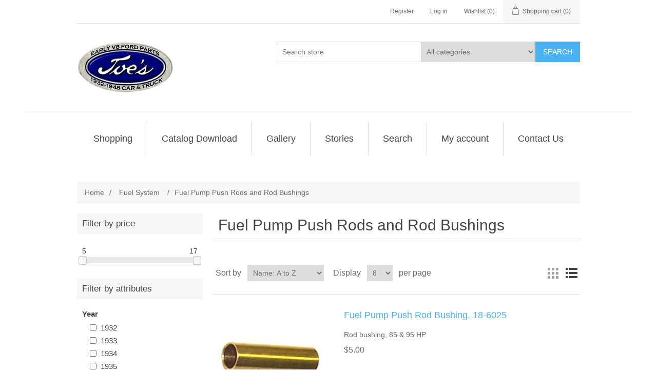

--- FILE ---
content_type: text/html; charset=utf-8
request_url: https://www.joesantiqueauto.com/fuel-pump-push-rods-and-rod-bushings
body_size: 36934
content:
<!DOCTYPE html><html lang="en" dir="ltr" class="html-category-page"><head><title>Fuel Pump Push Rods and Rod Bushings. Joe&#x27;s Antique Auto Parts</title><meta charset="UTF-8"><meta name="description" content=""><meta name="keywords" content=""><meta name="generator" content="nopCommerce"><meta name="viewport" content="width=device-width, initial-scale=1"><script type="application/ld+json">{"@context":"https://schema.org","@type":"BreadcrumbList","itemListElement":[{"@type":"ListItem","position":1,"item":{"@id":"https://www.joesantiqueauto.com/fuel-system","name":"Fuel System"}},{"@type":"ListItem","position":2,"item":{"@id":"https://www.joesantiqueauto.com/fuel-pump-push-rods-and-rod-bushings","name":"Fuel Pump Push Rods and Rod Bushings"}}]}</script><link rel="stylesheet" href="/css/ws7nj0xewle_twu0tmnzfw.styles.css?v=CV0NKon43dUxxMXwUew1zL4HzPo"><link rel="canonical" href="https://www.joesantiqueauto.com/fuel-pump-push-rods-and-rod-bushings"><link rel="apple-touch-icon" sizes="180x180" href="/icons/icons_0/apple-touch-icon.png"><link rel="icon" type="image/png" sizes="32x32" href="/icons/icons_0/favicon-32x32.png"><link rel="icon" type="image/png" sizes="16x16" href="/icons/icons_0/favicon-16x16.png"><link rel="manifest" href="/icons/icons_0/site.webmanifest"><link rel="mask-icon" href="/icons/icons_0/safari-pinned-tab.svg" color="#5bbad5"><link rel="shortcut icon" href="/icons/icons_0/favicon.ico"><meta name="msapplication-TileColor" content="#da532c"><meta name="msapplication-config" content="/icons/icons_0/browserconfig.xml"><meta name="theme-color" content="#ffffff"><body><input name="__RequestVerificationToken" type="hidden" value="CfDJ8KnZ_yzmiClEr83oL51YYGbKHdwDFbQ65UP1gLKYrjTLlA6WYmX5KEfRcFhRstDTVYiVhDR_nVW_oVSQYoCUmjUYOfejeDRJsNbS_9eh-ENgnJbNdOoHK7cD8Y2HTOJFbecN1q8GODyx3hbrNIOfhh8"><div class="ajax-loading-block-window" style="display:none"></div><div id="dialog-notifications-success" role="status" aria-live="polite" aria-atomic="true" title="Notification" style="display:none"></div><div id="dialog-notifications-error" role="alert" aria-live="assertive" aria-atomic="true" title="Error" style="display:none"></div><div id="dialog-notifications-warning" role="alert" aria-live="assertive" aria-atomic="true" title="Warning" style="display:none"></div><div id="bar-notification" class="bar-notification-container" role="status" aria-live="polite" aria-atomic="true" data-close="Close"></div><div class="master-wrapper-page"><header class="header"><a class="skip" href="#main">Skip navigation</a><div class="header-upper"><div class="header-selectors-wrapper"></div><div class="header-links-wrapper"><div class="header-links"><ul><li><a href="/register?returnUrl=%2Ffuel-pump-push-rods-and-rod-bushings" class="ico-register">Register</a><li><a href="/login?returnUrl=%2Ffuel-pump-push-rods-and-rod-bushings" class="ico-login">Log in</a><li><a href="/wishlist" class="ico-wishlist"> <span class="wishlist-label">Wishlist</span> <span class="wishlist-qty">(0)</span> </a><li id="topcartlink"><a href="/cart" class="ico-cart"> <span class="cart-label">Shopping cart</span> <span class="cart-qty">(0)</span> </a></ul></div><div id="flyout-cart" class="flyout-cart"><div class="mini-shopping-cart"><div class="count">You have no items in your shopping cart.</div></div></div></div></div><div class="header-lower"><div class="header-logo"><a href="/"> <img alt="Joe’s Antique Auto Parts" src="/images/thumbs/0008055_logo[1].png"> </a></div><div role="search" class="search-box store-search-box"><form method="get" id="small-search-box-form" action="/search"><input type="text" class="search-box-text" id="small-searchterms" autocomplete="off" name="q" placeholder="Search store" aria-label="Search store"> <select name="cid" class="search-box-category" data-val="true" data-val-required="The SearchCategoryId field is required." id="SearchCategoryId"><option selected value="0">All categories<option value="176">Battery Related Parts<option value="629">Books &amp; Literature<option value="19">Brakes<option value="35">Brake &amp; Clutch Pedal Parts<option value="234">Bumpers &amp; Related Parts<option value="36">Chassis and Suspension<option value="389">Convertible Top Related Parts<option value="128">Cooling/Radiator Parts<option value="483">Cowl Vent<option value="44">Dash<option value="642">Decals, Tags &amp; Certificates<option value="415">Door Parts<option value="48">Engine<option value="47">Exhaust System<option value="230">Fender Related Parts<option value="486">Firewall<option value="578">Floor Related Parts<option value="22">Front Axle Parts<option value="147">Fuel System<option value="180">Generator<option value="493">Glove Box<option value="215">Grille-Radiator Shell Parts<option value="509">Heater Related Parts<option value="721">Headlights<option value="228">Hood<option value="347">Horns<option value="24">Hub Caps &amp; Trim Rings<option value="46">Ignition<option value="599">Insulation Material<option value="510">Interior Related Parts<option value="381">License Plate<option value="341">Lights &amp; Light Bulbs<option value="308">Mirrors<option value="622">Pickup Parts<option value="465">Radio<option value="39">Rear Axle Parts<option value="610">Restoration Items<option value="386">Roof Parts-Closed Cars<option value="274">Rumble Lid Parts<option value="267">Running Boards &amp; Parts<option value="608">Sheet Metal<option value="27">Spare Tire<option value="184">Starters &amp; Parts<option value="16">Steering<option value="723">Station Wagon Parts<option value="25">Tires Tubes<option value="49">Transmission<option value="317">Trim &amp; Moldings<option value="272">Trunk Parts<option value="14">Wheel--Brake Drum Parts<option value="526">Windows &amp; Glass Related<option value="397">Windshield Related Parts<option value="294">Windshield Wipers<option value="209">Wiring<option value="710">Accessories<option value="706">Upholstery 1935-1947 Pickup<option value="588">Shopping</select> <button type="submit" class="button-1 search-box-button">Search</button></form></div></div></header><div class="header-menu"><nav class="menu-container menu-dropdown"><div id="menu-1" class="menu__toggle" role="button">Categories</div><div role="menu" class="menu" aria-labelledby="menu-1"><div class="menu__item" role="menuitem"><a href="https://www.joesantiqueauto.com/catalog" role="button" class="menu__link" tabindex="0">Shopping</a></div><div class="menu__item" role="menuitem"><a href="/catalog-download" role="button" class="menu__link" tabindex="0">Catalog Download</a></div><div class="menu__item" role="menuitem"><a href="/gallery" role="button" class="menu__link" tabindex="0">Gallery</a></div><div class="menu__item" role="menuitem"><a href="/stories" role="button" class="menu__link" tabindex="0">Stories</a></div><div class="menu__item" role="menuitem"><a href="/search" role="button" class="menu__link" tabindex="0">Search</a></div><div class="menu__item" role="menuitem"><a href="/customer/info" role="button" class="menu__link" tabindex="0">My account</a></div><div class="menu__item" role="menuitem"><a href="/contactus-2" role="button" class="menu__link" tabindex="0">Contact Us</a></div></div></nav></div><main class="master-wrapper-content" id="main"><div class="master-column-wrapper"><div class="breadcrumb"><ul><li><a href="/" title="Home">Home</a> <span class="delimiter">/</span><li><a href="/fuel-system" title="Fuel System"> <span>Fuel System</span> </a> <span class="delimiter">/</span><li><strong class="current-item">Fuel Pump Push Rods and Rod Bushings</strong> <span id="/fuel-pump-push-rods-and-rod-bushings"></span></ul></div><aside class="side-2"><section class="block product-filters"><div class="product-filter price-range-filter"><h2 class="filter-title">Filter by price</h2><div class="filter-content"><div class="selected-price-range"><span class="from"></span> <span class="to"></span></div><div id="price-range-slider"></div></div></div><div class="product-filter product-spec-filter"><h2 class="filter-title">Filter by attributes</h2><div class="filter-content"><ul class="group product-spec-group"><li class="name"><strong>Year</strong><li class="item"><input id="attribute-option-24" type="checkbox" data-option-id="24"> <label for="attribute-option-24"> 1932 </label><li class="item"><input id="attribute-option-25" type="checkbox" data-option-id="25"> <label for="attribute-option-25"> 1933 </label><li class="item"><input id="attribute-option-26" type="checkbox" data-option-id="26"> <label for="attribute-option-26"> 1934 </label><li class="item"><input id="attribute-option-27" type="checkbox" data-option-id="27"> <label for="attribute-option-27"> 1935 </label><li class="item"><input id="attribute-option-28" type="checkbox" data-option-id="28"> <label for="attribute-option-28"> 1936 </label><li class="item"><input id="attribute-option-29" type="checkbox" data-option-id="29"> <label for="attribute-option-29"> 1937 </label><li class="item"><input id="attribute-option-30" type="checkbox" data-option-id="30"> <label for="attribute-option-30"> 1938 </label><li class="item"><input id="attribute-option-31" type="checkbox" data-option-id="31"> <label for="attribute-option-31"> 1939 </label><li class="item"><input id="attribute-option-32" type="checkbox" data-option-id="32"> <label for="attribute-option-32"> 1940 </label><li class="item"><input id="attribute-option-33" type="checkbox" data-option-id="33"> <label for="attribute-option-33"> 1941 </label><li class="item"><input id="attribute-option-34" type="checkbox" data-option-id="34"> <label for="attribute-option-34"> 1942 </label><li class="item"><input id="attribute-option-38" type="checkbox" data-option-id="38"> <label for="attribute-option-38"> 1946 </label><li class="item"><input id="attribute-option-39" type="checkbox" data-option-id="39"> <label for="attribute-option-39"> 1947 </label><li class="item"><input id="attribute-option-40" type="checkbox" data-option-id="40"> <label for="attribute-option-40"> 1948 </label><li class="item"><input id="attribute-option-41" type="checkbox" data-option-id="41"> <label for="attribute-option-41"> 1949 </label><li class="item"><input id="attribute-option-42" type="checkbox" data-option-id="42"> <label for="attribute-option-42"> 1950 </label><li class="item"><input id="attribute-option-43" type="checkbox" data-option-id="43"> <label for="attribute-option-43"> 1951 </label><li class="item"><input id="attribute-option-44" type="checkbox" data-option-id="44"> <label for="attribute-option-44"> 1952 </label><li class="item"><input id="attribute-option-45" type="checkbox" data-option-id="45"> <label for="attribute-option-45"> 1953 </label></ul></div></div></section><section class="block block-category-navigation"><h2 class="title">Categories</h2><div class="listbox"><ul class="list"><li class="inactive"><a href="/battery-related-parts"> Battery Related Parts </a><li class="inactive"><a href="/books-literature-2"> Books &amp; Literature </a><li class="inactive"><a href="/brakes"> Brakes </a><li class="inactive"><a href="/brake-clutch-pedal-area"> Brake &amp; Clutch Pedal Parts </a><li class="inactive"><a href="/bumpers"> Bumpers &amp; Related Parts </a><li class="inactive"><a href="/suspension-and-chassis"> Chassis and Suspension </a><li class="inactive"><a href="/convertible-top-related-parts"> Convertible Top Related Parts </a><li class="inactive"><a href="/coolingradiator-area"> Cooling/Radiator Parts </a><li class="inactive"><a href="/cowl-vent"> Cowl Vent </a><li class="inactive"><a href="/dash"> Dash </a><li class="inactive"><a href="/decals-more"> Decals, Tags &amp; Certificates </a><li class="inactive"><a href="/door-parts"> Door Parts </a><li class="inactive"><a href="/engine"> Engine </a><li class="inactive"><a href="/exhaust-system"> Exhaust System </a><li class="inactive"><a href="/fender-related-parts"> Fender Related Parts </a><li class="inactive"><a href="/firewall"> Firewall </a><li class="inactive"><a href="/floor-related-parts"> Floor Related Parts </a><li class="inactive"><a href="/front-axle-area"> Front Axle Parts </a><li class="active"><a href="/fuel-system"> Fuel System </a><ul class="sublist"><li class="inactive"><a href="/gas-tanks"> Gas Tanks </a><li class="inactive"><a href="/gas-tank-mounting-and-shut-off"> Gas Tank Mounting and Shut Off Valve </a><li class="inactive"><a href="/filler-pipes"> Gas Tank Filler Rubber Grommets </a><li class="inactive"><a href="/connection-hoses"> Gas Tank Connection Hoses, Filler Pipes and Parts </a><li class="inactive"><a href="/gas-tank-door-parts"> Gas Tank Door Parts </a><li class="inactive"><a href="/sending-unit-and-parts"> Sending Unit and Parts </a><li class="inactive"><a href="/fuel-gauge-air-line-and-parts-1932-1935"> Fuel Gauge Air Line and Parts 1932-1935 </a><li class="inactive"><a href="/choke-throttle-rods-cables-and-parts"> Choke &amp; Throttle Rods, Cables and Parts </a><li class="inactive"><a href="/fuel-pumps"> Fuel Pumps </a><li class="inactive"><a href="/fuel-pump-rebuild-kit-gaskets-and-parts"> Fuel Pump Rebuild Kit, Gaskets and Parts </a><li class="active last"><a href="/fuel-pump-push-rods-and-rod-bushings"> Fuel Pump Push Rods and Rod Bushings </a><li class="inactive"><a href="/accelerator-parts"> Accelerator Parts </a><li class="inactive"><a href="/carburetor"> Carburetor </a><li class="inactive"><a href="/air-cleaner"> Air Cleaner </a><li class="inactive"><a href="/choke-and-throttle-rod-dash-and-firewall-grommets"> Choke &amp; Throttle Rod Dash and Firewall Grommets </a><li class="inactive"><a href="/fuel-lines-and-parts"> Fuel Lines and Parts </a><li class="inactive"><a href="/gas-caps"> Gas Caps </a><li class="inactive"><a href="/fuel-pum-stand-gaskets-studs-and-block-off-plate"> Fuel Pump Stand Gaskets, Studs and Block Off Plate </a></ul><li class="inactive"><a href="/generator-alternator"> Generator </a><li class="inactive"><a href="/glove-box"> Glove Box </a><li class="inactive"><a href="/grille"> Grille-Radiator Shell Parts </a><li class="inactive"><a href="/heater-related-parts"> Heater Related Parts </a><li class="inactive"><a href="/headlights-2"> Headlights </a><li class="inactive"><a href="/hood"> Hood </a><li class="inactive"><a href="/horns"> Horns </a><li class="inactive"><a href="/hub-caps-trim-rings"> Hub Caps &amp; Trim Rings </a><li class="inactive"><a href="/ignition"> Ignition </a><li class="inactive"><a href="/insulation-material"> Insulation Material </a><li class="inactive"><a href="/interior"> Interior Related Parts </a><li class="inactive"><a href="/license-plate"> License Plate </a><li class="inactive"><a href="/lights-light-bulbs"> Lights &amp; Light Bulbs </a><li class="inactive"><a href="/mirrors"> Mirrors </a><li class="inactive"><a href="/pickup-parts"> Pickup Parts </a><li class="inactive"><a href="/radio"> Radio </a><li class="inactive"><a href="/rear-axle-area-2"> Rear Axle Parts </a><li class="inactive"><a href="/restoration-items"> Restoration Items </a><li class="inactive"><a href="/roof-parts-closed-cars"> Roof Parts-Closed Cars </a><li class="inactive"><a href="/rumble-seat-parts"> Rumble Lid Parts </a><li class="inactive"><a href="/running-boards"> Running Boards &amp; Parts </a><li class="inactive"><a href="/sheet-metal"> Sheet Metal </a><li class="inactive"><a href="/spare-tire-2"> Spare Tire </a><li class="inactive"><a href="/starters-parts"> Starters &amp; Parts </a><li class="inactive"><a href="/steering"> Steering </a><li class="inactive"><a href="/station-wagon-parts"> Station Wagon Parts </a><li class="inactive"><a href="/tires-tubes"> Tires Tubes </a><li class="inactive"><a href="/transmission"> Transmission </a><li class="inactive"><a href="/trim-moldings"> Trim &amp; Moldings </a><li class="inactive"><a href="/trunkrumble-parts"> Trunk Parts </a><li class="inactive"><a href="/wheels-and-tires"> Wheel--Brake Drum Parts </a><li class="inactive"><a href="/windows-glass-related"> Windows &amp; Glass Related </a><li class="inactive"><a href="/windshield-related-parts"> Windshield Related Parts </a><li class="inactive"><a href="/windshield-wipers"> Windshield Wipers </a><li class="inactive"><a href="/wiring"> Wiring </a><li class="inactive"><a href="/accessories-2"> Accessories </a><li class="inactive"><a href="/upholstery"> Upholstery 1935-1947 Pickup </a><li class="inactive"><a href="/catalog"> Shopping </a></ul></div></section><section class="block block-manufacturer-navigation"><h2 class="title">Manufacturers</h2><div class="listbox"><ul class="list"><li class="inactive"><a href="/asus">ASUS</a><li class="inactive"><a href="/hp">HP</a></ul></div></section></aside><section class="center-2"><div class="page category-page"><div class="page-title"><h1>Fuel Pump Push Rods and Rod Bushings</h1></div><div class="page-body"><div class="product-selectors"><div class="product-viewmode"><span>View as</span> <a class="viewmode-icon grid" data-viewmode="grid" title="Grid" tabindex="0" role="button" href="#">Grid</a> <a class="viewmode-icon list selected" data-viewmode="list" title="List" tabindex="0" role="button" href="#">List</a></div><div class="product-sorting"><span>Sort by</span> <select aria-label="Select product sort order" id="products-orderby" name="products-orderby"><option selected value="5">Name: A to Z<option value="6">Name: Z to A<option value="0">Position<option value="10">Price: Low to High<option value="11">Price: High to Low<option value="15">Created on</select></div><div class="product-page-size"><span>Display</span> <select aria-label="Select number of products per page" id="products-pagesize" name="products-pagesize"><option value="4">4<option selected value="8">8<option value="12">12</select> <span>per page</span></div></div><div class="products-container"><div class="ajax-products-busy"></div><div class="products-wrapper"><div class="product-list"><div class="item-grid"><div class="item-box"><article class="product-item" data-productid="1139"><div class="picture"><a href="/fuel-pump-push-rod-bushing-18-6025" title="Show details for Fuel Pump Push Rod Bushing, 18-6025"> <img alt="Picture of Fuel Pump Push Rod Bushing, 18-6025" src="/images/thumbs/0002319_fuel-pump-push-rod-bushing-18-6025_415.jpeg" title="Show details for Fuel Pump Push Rod Bushing, 18-6025"> </a></div><div class="details"><h2 class="product-title"><a href="/fuel-pump-push-rod-bushing-18-6025">Fuel Pump Push Rod Bushing, 18-6025</a></h2><div class="description" data-short-description="none">Rod bushing, 85 & 95 HP</div><div class="add-info"><div class="prices"><span class="price actual-price">$5.00</span></div><div class="buttons"><button type="button" class="button-2 product-box-add-to-cart-button" onclick="return AjaxCart.addproducttocart_catalog(&#34;/addproducttocart/catalog/1139/1/1&#34;),!1">Add to cart</button><div id="moveToWishlistModal_1139" title="Specify your wishlist" style="display:none"><div class="wishlist-buttons-container"><button type="button" class="button-2 custom-wishlist-button add-new" onclick="showAddWishlistModal(1139);closeMoveToWishlistModal(1139)"> Custom wishlist </button></div></div><div id="addWishlistModal_1139" title="Add new wishlist" style="display:none"><div class="add-wishlist-content"><input type="text" id="wishlistName_1139" placeholder="Enter wishlist name"> <button type="button" class="wishlist-add-custom-button" onclick="addWishlist(1139)">OK</button></div></div><button type="button" class="button-2 add-to-wishlist-button" title="Add to wishlist" onclick="return AjaxCart.addproducttocart_catalog(&#34;/addproducttocart/catalog/1139/2/1&#34;),!1">Add to wishlist</button></div></div></div></article></div><div class="item-box"><article class="product-item" data-productid="1140"><div class="picture"><a href="/fuel-pump-push-rod-bushing-8ba-6025" title="Show details for Fuel Pump Push Rod Bushing, 8BA-6025"> <img alt="Picture of Fuel Pump Push Rod Bushing, 8BA-6025" src="/images/thumbs/0002322_fuel-pump-push-rod-bushing-8ba-6025_415.jpeg" title="Show details for Fuel Pump Push Rod Bushing, 8BA-6025"> </a></div><div class="details"><h2 class="product-title"><a href="/fuel-pump-push-rod-bushing-8ba-6025">Fuel Pump Push Rod Bushing, 8BA-6025</a></h2><div class="description" data-short-description="none">Rod bushing, 8BA engine</div><div class="add-info"><div class="prices"><span class="price actual-price">$6.00</span></div><div class="buttons"><button type="button" class="button-2 product-box-add-to-cart-button" onclick="return AjaxCart.addproducttocart_catalog(&#34;/addproducttocart/catalog/1140/1/1&#34;),!1">Add to cart</button><div id="moveToWishlistModal_1140" title="Specify your wishlist" style="display:none"><div class="wishlist-buttons-container"><button type="button" class="button-2 custom-wishlist-button add-new" onclick="showAddWishlistModal(1140);closeMoveToWishlistModal(1140)"> Custom wishlist </button></div></div><div id="addWishlistModal_1140" title="Add new wishlist" style="display:none"><div class="add-wishlist-content"><input type="text" id="wishlistName_1140" placeholder="Enter wishlist name"> <button type="button" class="wishlist-add-custom-button" onclick="addWishlist(1140)">OK</button></div></div><button type="button" class="button-2 add-to-wishlist-button" title="Add to wishlist" onclick="return AjaxCart.addproducttocart_catalog(&#34;/addproducttocart/catalog/1140/2/1&#34;),!1">Add to wishlist</button></div></div></div></article></div><div class="item-box"><article class="product-item" data-productid="1137"><div class="picture"><a href="/fuel-pump-push-rod-48-9400-a" title="Show details for Fuel Pump Push Rod, 48-9400-A"> <img alt="Picture of Fuel Pump Push Rod, 48-9400-A" src="/images/thumbs/0002315_fuel-pump-push-rod-48-9400-a_415.jpeg" title="Show details for Fuel Pump Push Rod, 48-9400-A"> </a></div><div class="details"><h2 class="product-title"><a href="/fuel-pump-push-rod-48-9400-a">Fuel Pump Push Rod, 48-9400-A</a></h2><div class="description" data-short-description="none">Push rod, V8 with cast iron manifold, 8.87"</div><div class="add-info"><div class="prices"><span class="price actual-price">$17.00</span></div><div class="buttons"><button type="button" class="button-2 product-box-add-to-cart-button" onclick="return AjaxCart.addproducttocart_catalog(&#34;/addproducttocart/catalog/1137/1/1&#34;),!1">Add to cart</button><div id="moveToWishlistModal_1137" title="Specify your wishlist" style="display:none"><div class="wishlist-buttons-container"><button type="button" class="button-2 custom-wishlist-button add-new" onclick="showAddWishlistModal(1137);closeMoveToWishlistModal(1137)"> Custom wishlist </button></div></div><div id="addWishlistModal_1137" title="Add new wishlist" style="display:none"><div class="add-wishlist-content"><input type="text" id="wishlistName_1137" placeholder="Enter wishlist name"> <button type="button" class="wishlist-add-custom-button" onclick="addWishlist(1137)">OK</button></div></div><button type="button" class="button-2 add-to-wishlist-button" title="Add to wishlist" onclick="return AjaxCart.addproducttocart_catalog(&#34;/addproducttocart/catalog/1137/2/1&#34;),!1">Add to wishlist</button></div></div></div></article></div><div class="item-box"><article class="product-item" data-productid="1136"><div class="picture"><a href="/fuel-pump-push-rod-48-9400-b" title="Show details for Fuel Pump Push Rod, 48-9400-B"> <img alt="Picture of Fuel Pump Push Rod, 48-9400-B" src="/images/thumbs/0002318_fuel-pump-push-rod-48-9400-b_415.jpeg" title="Show details for Fuel Pump Push Rod, 48-9400-B"> </a></div><div class="details"><h2 class="product-title"><a href="/fuel-pump-push-rod-48-9400-b">Fuel Pump Push Rod, 48-9400-B</a></h2><div class="description" data-short-description="none">Push rod, V8 with aluminum manifold, 7.87"</div><div class="add-info"><div class="prices"><span class="price actual-price">$17.00</span></div><div class="buttons"><button type="button" class="button-2 product-box-add-to-cart-button" onclick="return AjaxCart.addproducttocart_catalog(&#34;/addproducttocart/catalog/1136/1/1&#34;),!1">Add to cart</button><div id="moveToWishlistModal_1136" title="Specify your wishlist" style="display:none"><div class="wishlist-buttons-container"><button type="button" class="button-2 custom-wishlist-button add-new" onclick="showAddWishlistModal(1136);closeMoveToWishlistModal(1136)"> Custom wishlist </button></div></div><div id="addWishlistModal_1136" title="Add new wishlist" style="display:none"><div class="add-wishlist-content"><input type="text" id="wishlistName_1136" placeholder="Enter wishlist name"> <button type="button" class="wishlist-add-custom-button" onclick="addWishlist(1136)">OK</button></div></div><button type="button" class="button-2 add-to-wishlist-button" title="Add to wishlist" onclick="return AjaxCart.addproducttocart_catalog(&#34;/addproducttocart/catalog/1136/2/1&#34;),!1">Add to wishlist</button></div></div></div></article></div><div class="item-box"><article class="product-item" data-productid="1138"><div class="picture"><a href="/fuel-pump-push-rod-eab-9400" title="Show details for Fuel Pump Push Rod, EAB-9400"> <img alt="Picture of Fuel Pump Push Rod, EAB-9400" src="/images/thumbs/0002320_fuel-pump-push-rod-eab-9400_415.jpeg" title="Show details for Fuel Pump Push Rod, EAB-9400"> </a></div><div class="details"><h2 class="product-title"><a href="/fuel-pump-push-rod-eab-9400">Fuel Pump Push Rod, EAB-9400</a></h2><div class="description" data-short-description="none">Push rod, V8, 8BA engine</div><div class="add-info"><div class="prices"><span class="price actual-price">$15.00</span></div><div class="buttons"><button type="button" class="button-2 product-box-add-to-cart-button" onclick="return AjaxCart.addproducttocart_catalog(&#34;/addproducttocart/catalog/1138/1/1&#34;),!1">Add to cart</button><div id="moveToWishlistModal_1138" title="Specify your wishlist" style="display:none"><div class="wishlist-buttons-container"><button type="button" class="button-2 custom-wishlist-button add-new" onclick="showAddWishlistModal(1138);closeMoveToWishlistModal(1138)"> Custom wishlist </button></div></div><div id="addWishlistModal_1138" title="Add new wishlist" style="display:none"><div class="add-wishlist-content"><input type="text" id="wishlistName_1138" placeholder="Enter wishlist name"> <button type="button" class="wishlist-add-custom-button" onclick="addWishlist(1138)">OK</button></div></div><button type="button" class="button-2 add-to-wishlist-button" title="Add to wishlist" onclick="return AjaxCart.addproducttocart_catalog(&#34;/addproducttocart/catalog/1138/2/1&#34;),!1">Add to wishlist</button></div></div></div></article></div></div></div></div></div></div></div></section></div></main><footer class="footer"><section class="footer-upper"><nav class="footer-navigation"><div class="footer-menu" role="none"><h2 id="footer-menu-2" class="footer-menu__title footer-menu__toggle" aria-haspopup="menu" aria-expanded="false">Information</h2><div class="footer-menu__list" role="menu" aria-labelledby="footer-menu-2"><div class="footer-menu__item" role="menuitem"><a href="/sitemap" class="footer-menu__link">Sitemap</a></div><div class="footer-menu__item" role="menuitem"><a href="/shipping-returns" class="footer-menu__link">Shipping &amp; Returns</a></div><div class="footer-menu__item" role="menuitem"><a href="/privacy-policy" class="footer-menu__link">Privacy policy</a></div><div class="footer-menu__item" role="menuitem"><a href="/about-us" class="footer-menu__link">About Us</a></div><div class="footer-menu__item" role="menuitem"><a href="/contactus" class="footer-menu__link">Contact us</a></div></div></div><div class="footer-menu" role="none"><h2 id="footer-menu-3" class="footer-menu__title footer-menu__toggle" aria-haspopup="menu" aria-expanded="false">Customer service</h2><div class="footer-menu__list" role="menu" aria-labelledby="footer-menu-3"><div class="footer-menu__item" role="menuitem"><a href="/recentlyviewedproducts" class="footer-menu__link">Recently viewed products</a></div></div></div><div class="footer-menu" role="none"><h2 id="footer-menu-4" class="footer-menu__title footer-menu__toggle" aria-haspopup="menu" aria-expanded="false">My account</h2><div class="footer-menu__list" role="menu" aria-labelledby="footer-menu-4"><div class="footer-menu__item" role="menuitem"><a href="/customer/info" class="footer-menu__link">My account</a></div><div class="footer-menu__item" role="menuitem"><a href="/order/history" class="footer-menu__link">Orders</a></div><div class="footer-menu__item" role="menuitem"><a href="/customer/addresses" class="footer-menu__link">Addresses</a></div><div class="footer-menu__item" role="menuitem"><a href="/cart" class="footer-menu__link">Shopping cart</a></div><div class="footer-menu__item" role="menuitem"><a href="/wishlist" class="footer-menu__link">Wishlist</a></div></div></div></nav><div class="footer-block follow-us"><div class="social"><h2 class="title">Follow us</h2><ul class="networks"><li class="rss"><a href="/news/rss/1">RSS</a></ul></div><div class="newsletter" role="form"><h2 class="title">Newsletter</h2><div class="newsletter-subscribe" id="newsletter-subscribe-block"><div class="newsletter-email"><input id="newsletter-email" class="newsletter-subscribe-text" placeholder="Enter your email here..." aria-label="Sign up for our newsletter" type="email" name="NewsLetterEmail"> <button type="button" id="newsletter-subscribe-button" class="button-1 newsletter-subscribe-button">Subscribe</button></div><div class="newsletter-validation"><span id="subscribe-loading-progress" style="display:none" class="please-wait">Wait...</span> <span class="field-validation-valid" data-valmsg-for="NewsLetterEmail" data-valmsg-replace="true"></span></div></div><div class="newsletter-result" id="newsletter-result-block"></div></div></div></section><section class="footer-lower"><div class="footer-info"><span class="footer-disclaimer">Copyright &copy; 2026 Joe’s Antique Auto Parts. All rights reserved.</span></div><div class="footer-powered-by">Powered by <a href="https://www.nopcommerce.com/" target="_blank" rel="nofollow">nopCommerce</a></div></section></footer></div><script src="/js/blsiqmzhhmoqeo0kwvwk_a.scripts.js?v=krcXn4mex1ngx3eD6g5-Vh1zWhw"></script><script src="/lib_npm/jquery-ui-touch-punch/jquery.ui.touch-punch.min.js?v=8scY86kHGUrcEyyYyv3jwGPXLQM"></script><script>$(function(){var n=$("[data-viewmode]");n.on("click",function(){return $(this).hasClass("selected")||(n.toggleClass("selected"),CatalogProducts.getProducts()),!1});$(CatalogProducts).on("before",function(n){var t=$("[data-viewmode].selected");t&&n.payload.urlBuilder.addParameter("viewmode",t.data("viewmode"))})})</script><script>$(function(){var n=$("#products-orderby");n.on("change",function(){CatalogProducts.getProducts()});$(CatalogProducts).on("before",function(t){t.payload.urlBuilder.addParameter("orderby",n.val())})})</script><script>$(function(){var n=$("#products-pagesize");n.on("change",function(){CatalogProducts.getProducts()});$(CatalogProducts).on("before",function(t){t.payload.urlBuilder.addParameter("pagesize",n.val())})})</script><script>function showAddWishlistModal(n){$("#addWishlistModal_"+n).dialog()}function closeAddWishlistModal(n){$("#addWishlistModal_"+n).dialog("close")}function addWishlist(n){const t=document.getElementById("wishlistName_"+n).value;if(!t){alert("A wishlist name is required.");return}AjaxCart.createCustomWishlist("/addcustomwishlist",t,n);$("#addWishlistModal_"+n).dialog("close")}</script><script>function showMoveToWishlistModal(n){$("#moveToWishlistModal_"+n).dialog()}function closeMoveToWishlistModal(n){$("#moveToWishlistModal_"+n).dialog("close")}</script><script>function addPagerHandlers(){$("[data-page]").on("click",function(n){return n.preventDefault(),CatalogProducts.getProducts($(this).data("page")),!1})}$(function(){CatalogProducts.init({ajax:!0,browserPath:"/fuel-pump-push-rods-and-rod-bushings",fetchUrl:"/category/products?categoryId=158"});addPagerHandlers();$(CatalogProducts).on("loaded",function(){addPagerHandlers()})})</script><script>function setSelectedPriceRange(n,t){var i=$(".selected-price-range");$(".from",i).html(n);$(".to",i).html(t)}$(function(){var n=$("#price-range-slider");n.slider({range:!0,min:5,max:17,values:[5,17],slide:function(n,t){setSelectedPriceRange(t.values[0],t.values[1])},stop:function(){CatalogProducts.getProducts()}});setSelectedPriceRange(n.slider("values",0),n.slider("values",1));$(CatalogProducts).on("before",function(t){var i=n.slider("values");i&&i.length>0&&t.payload.urlBuilder.addParameter("price",i.join("-"))})})</script><script>$(function(){var n=$("[data-option-id]");n.on("change",function(){CatalogProducts.getProducts()});$(CatalogProducts).on("before",function(t){var i=$.map(n,function(n){var t=$(n);return t.is(":checked")?t.data("option-id"):null});i&&i.length>0&&t.payload.urlBuilder.addParameter("specs",i.join(","))})})</script><script>$(function(){$(".block .filter-title").on("click",function(){var n=window,t="inner",i;"innerWidth"in window||(t="client",n=document.documentElement||document.body);i={width:n[t+"Width"],height:n[t+"Height"]};i.width<1001&&$(this).siblings(".filter-content").slideToggle("slow")})})</script><script>$(function(){$(".header-upper").on({focus:function(){$("#flyout-cart").addClass("active")},focusout:function(){setTimeout(function(){$("#topcartlink, #flyout-cart").find(":focus").length||$("#flyout-cart").removeClass("active")},0)},mouseenter:function(){$("#flyout-cart").addClass("active")},mouseleave:function(){$("#flyout-cart").removeClass("active")}},"#topcartlink, #flyout-cart");AjaxCart.init(!1,".header-links .cart-qty",".header-links .wishlist-qty","#flyout-cart",{AjaxCartFailure:"Failed to add the product. Please refresh the page and try one more time."})})</script><script>$(function(){$("#SearchCategoryId").on("change",function(){$("#small-searchterms").focus()})})</script><script>$("#small-search-box-form").on("submit",function(n){if(n.preventDefault(),$("#small-searchterms").val()==""){alert("Please enter some search keyword");$("#small-searchterms").focus();return}var r=document.getElementById("small-search-box-form"),t=new FormData(r),i=t.get("cid");i&&i!="0"&&(t.append("advs",!0),t.append("isc",!0));window.location.href=`/search?${new URLSearchParams(t).toString()}`})</script><script>$(function(){var n=new Map,t,i;$("#small-searchterms").autocomplete({delay:500,minLength:3,source:function(t,i){var e=t.term&&t.term.trim().toLowerCase(),u=$("#SearchCategoryId"),o=u.length==0?0:u.val(),f={term:e,categoryId:o},r=JSON.stringify(f);if(n.has(r)){i(n.get(r));return}$.getJSON("/catalog/searchtermautocomplete",f,function(t){n.set(r,t);i(t)})},appendTo:".search-box",select:function(n,t){return $("#small-searchterms").val(t.item.label),setLocation(t.item.producturl),!1},open:function(){t&&(i=document.getElementById("small-searchterms").value,$(".ui-autocomplete").append('<li class="ui-menu-item" role="presentation"><a href="/search?q='+i+'">View all results...<\/a><\/li>'))}}).focus(function(){$(this).autocomplete("search",$(this).val())}).data("ui-autocomplete")._renderItem=function(n,i){var r=i.label;return t=i.showlinktoresultsearch,r=htmlEncode(r),imageWidth="20",$("<li><\/li>").data("item.autocomplete",i).append("<a><span>"+r+"<\/span><\/a>").appendTo(n)}})</script><script>mainMenu.init(".menu-container .menu__toggle, .menu-container .menu__item-toggle","menu-dropdown--active")</script><script>mainMenu.init(".footer-navigation .footer-menu__toggle","footer-menu--active")</script><script>async function getCaptchaToken(n,t,i){var r="";if(i)for(grecaptcha.ready(()=>{grecaptcha.execute(t,{action:n}).then(n=>{r=n})});r=="";)await new Promise(n=>setTimeout(n,100));else r=$('#newsletter-subscribe-block .captcha-box textarea[name="g-recaptcha-response"').val();return r}async function newsletter_subscribe(n){var r=$("#subscribe-loading-progress"),t,i;r.show();t="";!1&&(t=await getCaptchaToken("SubscribeNewsletter","6Lf_LfEUAAAAACBFvr1tF_R95dVJ1YVxCex8ZBWQ",!1));i={subscribe:n,email:$("#newsletter-email").val(),"g-recaptcha-response":t};addAntiForgeryToken(i);$.ajax({cache:!1,type:"POST",url:"/subscribenewsletter",data:i,success:function(n){$("#newsletter-result-block").html(n.Result);n.Success?($("#newsletter-subscribe-block").hide(),$("#newsletter-result-block").show()):$("#newsletter-result-block").fadeIn("slow").delay(2e3).fadeOut("slow")},error:function(){alert("Failed to subscribe.")},complete:function(){r.hide()}})}$(function(){$("#newsletter-subscribe-button").on("click",function(){newsletter_subscribe("true")});$("#newsletter-email").on("keydown",function(n){if(n.keyCode==13)return $("#newsletter-subscribe-button").trigger("click"),!1})})</script><script>$(function(){$(".block .title").on("click",function(){var n=window,t="inner",i;"innerWidth"in window||(t="client",n=document.documentElement||document.body);i={width:n[t+"Width"],height:n[t+"Height"]};i.width<1001&&$(this).siblings(".listbox").slideToggle("slow")})})</script>